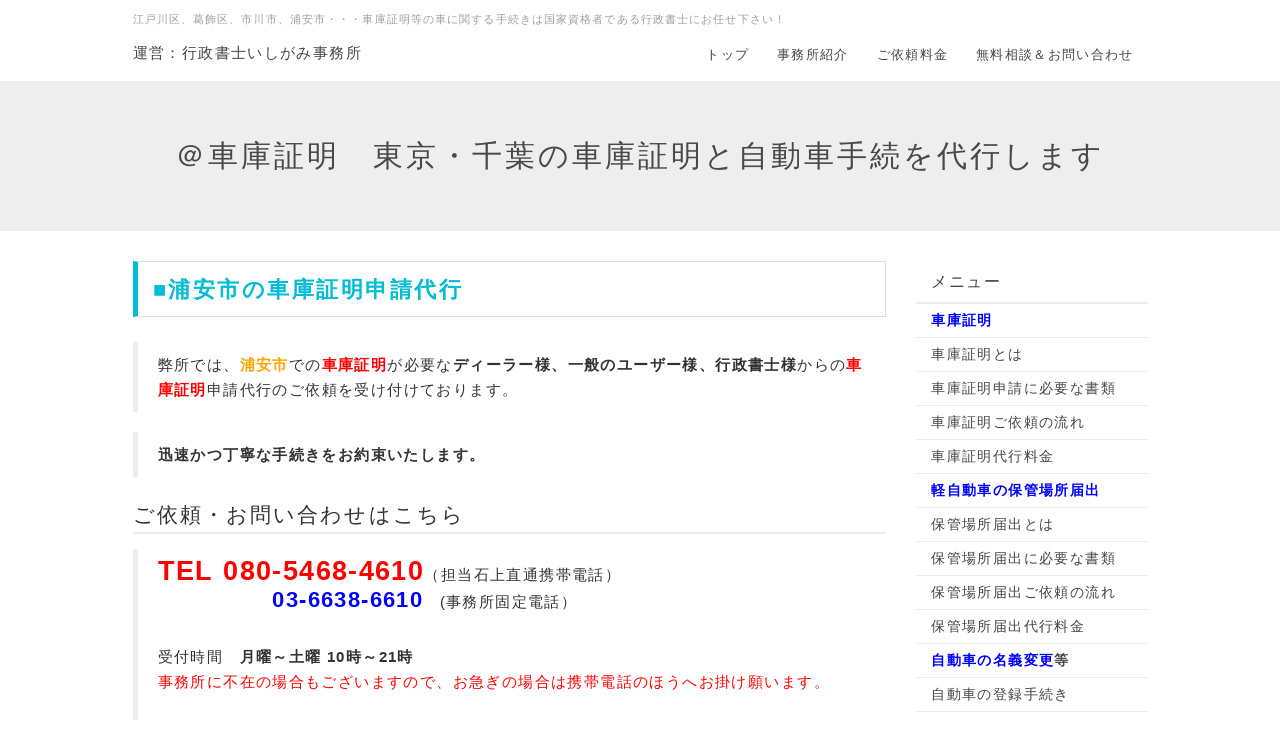

--- FILE ---
content_type: text/html; charset=UTF-8
request_url: http://syakosyoumei.office-ishigami.com/index.php?%E2%86%92%E6%B5%A6%E5%AE%89%E5%B8%82%E3%81%AE%E8%BB%8A%E5%BA%AB%E8%A8%BC%E6%98%8E%E7%94%B3%E8%AB%8B%E4%BB%A3%E8%A1%8C
body_size: 6516
content:
<!DOCTYPE html>
<html lang="ja">
<head>
    <meta charset="UTF-8">
    <meta http-equiv="X-UA-Compatible" content="IE=edge">
    <meta name="viewport" content="width=device-width, initial-scale=1">
    <title>車庫証明＠浦安市/浦安市の車庫証明申請ならお任せ下さい！</title>
    <meta name="keywords" content="車庫証明,名義変更,江戸川区,葛飾区,江東区,市川市,浦安市" />
    <meta name="description" content="浦安市の車庫証明申請代行専門の行政書士事務所です。安心・確実、スピーディーな対応をお約束します。浦安市の車庫証明の取得が必要な方は是非いしがみ事務所へご依頼ください！" />
    <link rel="alternate" type="application/rss+xml" title="RSS" href="http://syakosyoumei.office-ishigami.com/index.php?cmd=rss" />
        <link rel="stylesheet" href="skin/bootstrap/css/bootstrap.min.css" />
<link rel="stylesheet" media="screen" href="skin/hokukenstyle/haik_seed/main.css?1514863703">
    <script type="text/javascript" src="js/jquery.js"></script><script type="text/javascript" src="skin/bootstrap/js/bootstrap.min.js"></script><script type="text/javascript" src="js/jquery.cookie.js"></script>            <script>
if (typeof QHM === "undefined") QHM = {};
QHM = {"window_open":true,"exclude_host_name_regex":"","default_target":"_blank"};
</script><style>

/* Base custom styling */
body{
      background-color: ;
  }
.navbar-default{
      background-color: ;
  }
.haik-footer{
      background-color: ;
  }

body, h1, h2, h3, h4, h5, h6 {
	font-family: "游ゴシック体", "Yu Gothic", YuGothic,"ヒラギノ角ゴ ProN","Hiragino Kaku Gothic ProN","メイリオ","Meiryo",sans-serif;
}

/* Navigation custom styling */

/* background texture changes */
</style>
<meta name="GENERATOR" content="Quick Homepage Maker; version=6.0.3; haik=true" />
<link rel="canonical" href="http://syakosyoumei.office-ishigami.com/index.php?%E2%86%92%E6%B5%A6%E5%AE%89%E5%B8%82%E3%81%AE%E8%BB%8A%E5%BA%AB%E8%A8%BC%E6%98%8E%E7%94%B3%E8%AB%8B%E4%BB%A3%E8%A1%8C"><style>
.img_margin_left {
  float: left;
  margin: 0 1em 0 0;
}
.img_margin_right {
  float: right;
  margin: 0 0 0 1em;
}
</style>
<script src="js/qhm.min.js"></script>
<script type="text/javascript">
$(function(){
  $(".list-group > .list-group-item").find(".list-group-item").removeClass("list-group-item");
  $("#menubar .list-group .list-group-item a").each(function(){
    var url = $(this).attr("href");
    if (url == "http://syakosyoumei.office-ishigami.com/index.php\?%E2%86%92%E6%B5%A6%E5%AE%89%E5%B8%82%E3%81%AE%E8%BB%8A%E5%BA%AB%E8%A8%BC%E6%98%8E%E7%94%B3%E8%AB%8B%E4%BB%A3%E8%A1%8C") {
      $(this).parent().addClass("active");
    }
  });
});
</script>

<link rel="stylesheet" href="plugin/section/section.css" />
<style class="qhm-plugin-section-style">#qhm_section_1 {color:#494949;}</style>
</head>
<body class="haik-palette-cyan">
        <div class="haik-headcopy">
      <div class="container">
        <div id="headcopy" class="qhm-head-copy">
<h1>江戸川区、葛飾区、市川市、浦安市・・・車庫証明等の車に関する手続きは国家資格者である行政書士にお任せ下さい！</h1>
</div><!-- END: id:headcopy -->
      </div>
    </div>
    <!-- ◆ Navbar ◆ ======================================================= -->
    <nav id="navigator" class="navbar-default haik-nav" role="navigation" >
      <div class="container">
        <div class="navbar-header">
          <a class="navbar-brand" href="http://syakosyoumei.office-ishigami.com">
                          運営：行政書士いしがみ事務所                      </a>
          <button type="button" class="navbar-toggle" data-toggle="collapse" data-target="#bs-example-navbar-collapse-1">
                <span class="sr-only">Toggle navigation</span>
                <span class="icon-bar-menu">MENU</span>
          </button>
        </div>
        <div class="collapse navbar-collapse" id="bs-example-navbar-collapse-1">
          
<!-- SITENAVIGATOR CONTENTS START -->
<ul class="list1" ><li><a href="http://syakosyoumei.office-ishigami.com/index.php?FrontPage" title="FrontPage">トップ</a></li>
<li><a href="http://syakosyoumei.office-ishigami.com/index.php?%E4%BA%8B%E5%8B%99%E6%89%80%E7%B4%B9%E4%BB%8B" title="事務所紹介">事務所紹介</a></li>
<li><a href="http://syakosyoumei.office-ishigami.com/index.php?%E3%81%94%E4%BE%9D%E9%A0%BC%E6%96%99%E9%87%91" title="ご依頼料金">ご依頼料金</a></li>
<li><a href="http://syakosyoumei.office-ishigami.com/index.php?%E7%84%A1%E6%96%99%E7%9B%B8%E8%AB%87%EF%BC%86%E3%81%8A%E5%95%8F%E3%81%84%E5%90%88%E3%82%8F%E3%81%9B" title="無料相談＆お問い合わせ">無料相談＆お問い合わせ</a></li></ul>

<!-- SITENAVIGATOR CONTENTS END -->
        </div>
      </div>
    </nav>
    <!-- ◆ Eyecatch ◆ ========================================================= -->
    <header class="haik-eyecatch-top">
      <div id="qhm_eyecatch" class="qhm-eyecatch"><section  id="qhm_section_1" class="jumbotron qhm-section qhm-section-default  qhm-eyecatch qhm-eyecatch-default" data-height="" data-horizontal-align="center" data-vertical-align="middle">
  
  
    <div>
      <div class="container-fluid qhm-section-content">
        <h1 id="content_6_0">＠車庫証明　東京・千葉の車庫証明と自動車手続を代行します</h1>

      </div>
    </div>
</section></div>    </header>
    <!-- ◆ Content ◆ ========================================================= -->
    <div class="container">
      <div class="row">
        <div class="col-sm-9">
          <main class="haik-container haik-content" role="main">
            
<!-- BODYCONTENTS START -->

<h2 id="content_1_0"><span style="font-size:22px;color:inherit;background-color:inherit;"  class="qhm-deco"><strong>■浦安市の車庫証明申請代行</strong></span>  <a class="anchor" id="n927ce13" name="n927ce13"></a></h2>
<blockquote><p class="quotation">弊所では、<strong><span style="color:orange;"  class="qhm-deco">浦安市</span></strong>での<strong><span style="color:red;"  class="qhm-deco">車庫証明</span></strong>が必要な<strong>ディーラー様、一般のユーザー様、行政書士様</strong>からの<strong><span style="color:red;"  class="qhm-deco">車庫証明</span></strong>申請代行のご依頼を受け付けております。</p></blockquote>
<blockquote><p class="quotation"><strong>迅速かつ丁寧な手続きをお約束いたします。</strong></p></blockquote>

<h3 id="content_1_1">ご依頼・お問い合わせはこちら  <a class="anchor" id="gb94de4c" name="gb94de4c"></a></h3>
<blockquote><p class="quotation"><span style="font-size:27px;color:red;background-color:inherit;"  class="qhm-deco"><strong>TEL 080-5468-4610</strong></span>（担当石上直通携帯電話）<br />
　　　　　　　<span style="font-size:22px;color:blue;background-color:inherit;"  class="qhm-deco"><strong>03-6638-6610</strong></span>　(事務所固定電話）</p>
<p class="quotation">受付時間　<strong>月曜～土曜 10時～21時</strong>　<br />
<span style="color:red;"  class="qhm-deco">事務所に不在の場合もございますので、お急ぎの場合は携帯電話のほうへお掛け願います。</span></p>
<p class="quotation"><br />
<span style="font-size:18px;color:pink;background-color:inherit;"  class="qhm-deco"><strong><a href="http://syakosyoumei.office-ishigami.com/index.php?%E2%86%92%E3%81%8A%E5%95%8F%E3%81%84%E5%90%88%E3%82%8F%E3%81%9B%E3%83%95%E3%82%A9%E3%83%BC%E3%83%A0%E3%81%B8" title="→お問い合わせフォームへ">→お問い合わせフォームへ</a></strong></span><br />
<br class="spacer" /></p></blockquote>
<hr class="full_hr" />

<h3 id="content_1_2">浦安市の車庫証明申請代行料金  <a class="anchor" id="z5ec8ce2" name="z5ec8ce2"></a></h3>
<blockquote><p class="quotation"><br />
→<!--autolink--><a href="http://syakosyoumei.office-ishigami.com/index.php?%E8%BB%8A%E5%BA%AB%E8%A8%BC%E6%98%8E%E7%94%B3%E8%AB%8B%E3%81%AB%E5%BF%85%E8%A6%81%E3%81%AA%E6%9B%B8%E9%A1%9E" title="車庫証明申請に必要な書類">車庫証明申請に必要な書類</a><!--/autolink--><br />
→<!--autolink--><a href="http://syakosyoumei.office-ishigami.com/index.php?%E8%BB%8A%E5%BA%AB%E8%A8%BC%E6%98%8E%E3%81%94%E4%BE%9D%E9%A0%BC%E3%81%AE%E6%B5%81%E3%82%8C" title="車庫証明ご依頼の流れ">車庫証明ご依頼の流れ</a><!--/autolink--></p></blockquote>

<h4 id="content_1_3">ご依頼基本料金  <a class="anchor" id="a974056b" name="a974056b"></a></h4>
<blockquote><p class="quotation">お客様にすべて書類を準備していただき、弊所で提出代行する場合の料金です。</p></blockquote>
<blockquote><p class="quotation">代行基本料金<strong>１１，０００</strong>円（税込み）＋警察署手数料<strong>２，７５０</strong>円＋送料<strong>４３０</strong>円<br />
合計で<strong><span style="color:red;"  class="qhm-deco">１４，１８０</span></strong>円です。<br />
※お客様からのご指定がない場合、発送にはレターパックライトを使用いたします。</p></blockquote>

<h4 id="content_1_4">オプション料金（税込み）  <a class="anchor" id="x234b734" name="x234b734"></a></h4>
<blockquote><p class="quotation">車庫証明申請書作成　<strong>３，３００</strong>円<br />
所在図および配置図の作成　<strong>３，３００</strong>円<br />
保管場所使用承諾書取得代行　<strong>５，５００</strong>円（管理会社等に支払う発行手数料等は別途）<br />
住民票取得代行　<strong>３，３００</strong>円（役所に支払う発行手数料等は別途）<br />
<br class="spacer" /></p>
<p class="quotation">以上の<strong>ご依頼基本料金</strong>と<strong>オプション料金</strong>の<strong>合計額</strong>が、<strong><span style="color:#C7243A;"  class="qhm-deco">お客様にお支払いいただく料金</span></strong>となります。<br />
<span style="color:red;"  class="qhm-deco">事前にご提示させていただきます。</span><br />
<br class="spacer" /></p></blockquote>
<hr class="full_hr" />

<h3 id="content_1_5">手続きをする警察署とその管轄区域  <a class="anchor" id="qb07167b" name="qb07167b"></a></h3>
<blockquote><p class="quotation"><strong>■<!--autolink--><a href="http://syakosyoumei.office-ishigami.com/index.php?%E6%B5%A6%E5%AE%89%E8%AD%A6%E5%AF%9F%E7%BD%B2" title="浦安警察署">浦安警察署</a><!--/autolink--></strong>　浦安市美浜5-13-2</p></blockquote>
<blockquote><p class="quotation">浦安市全域<br />
<br class="spacer" /></p></blockquote>
<hr class="full_hr" />

<h3 id="content_1_6">お問い合わせはこちら  <a class="anchor" id="yee06768" name="yee06768"></a></h3>
<blockquote><p class="quotation"><strong>お電話・メールでのご相談やお問い合わせは無料です！</strong></p></blockquote>
<ul class="list1" ><li>お電話でのお問い合わせ・ご相談</li></ul>
<blockquote><p class="quotation"><span style="font-size:27px;color:red;background-color:inherit;"  class="qhm-deco"><strong>TEL 080-5468-4610</strong></span>（担当石上直通携帯電話）<br />
　　　　　　　<span style="font-size:22px;color:blue;background-color:inherit;"  class="qhm-deco"><strong>03-6638-6610</strong></span>　(事務所固定電話）</p>
<p class="quotation">受付時間　<strong>月曜～土曜 10時～21時</strong>　<br />
<span style="color:red;"  class="qhm-deco">事務所に不在の場合もございますので、お急ぎの場合は携帯電話のほうへお掛け願います。</span></p>
<ul class="list1" ><li>メールでのお問い合わせ・ご相談をご希望の方は下記よりどうぞ<br />
<span style="font-size:18px;color:pink;background-color:inherit;"  class="qhm-deco"><strong><a href="http://syakosyoumei.office-ishigami.com/index.php?%E2%86%92%E3%81%8A%E5%95%8F%E3%81%84%E5%90%88%E3%82%8F%E3%81%9B%E3%83%95%E3%82%A9%E3%83%BC%E3%83%A0%E3%81%B8" title="→お問い合わせフォームへ">→お問い合わせフォームへ</a></strong></span><br />
<br class="spacer" /><br />
<br class="spacer" /><br />
<br class="spacer" /></li></ul></blockquote>
<hr class="full_hr" />

<h2 id="content_1_7">所長のひとりごと　　浦安市のおすすめスポット  <a class="anchor" id="u10437f4" name="u10437f4"></a></h2>
<div class="img_margin_right" style=""><img src="swfu/d/auto-hhGlk2.png" alt="浦安市　車庫証明" title="浦安市　車庫証明"    class=" img-responsive"></div>

<blockquote><p class="quotation"><strong>浦安市総合公園</strong><br />
浦安市明海7-2</p></blockquote>
<blockquote><p class="quotation">緑があふれ、自然を実感できる公園です。バーベキューのできるデイキャンプ場もあります。</p></blockquote>
<blockquote><p class="quotation">中でも、眼前に海を見渡せるニコニコ広場が何と言ってもおすすめです。<br />
写真は、私が夕暮れ時に一人、ニコニコ広場に佇みながら撮ったものです。</p></blockquote>
<blockquote><p class="quotation">浦安市と言えば、ディズニーランドのある街として全国的に有名ですが、地元の人たちは、けっこうこういうところでくつろいでいたりします。</p></blockquote>

<!-- BODYCONTENTS END -->
          </main>
        </div>
        <div class="col-sm-3">
          <aside class="haik-menu" role="complementary">
            <!-- ■BEGIN id:menubar -->
<div id="menubar" class="bar">

<!-- MENUBAR CONTENTS START -->
<h2 id="content_3_0">メニュー</h2>

<h3 id="content_3_1"><strong><span style="color:blue;"  class="qhm-deco">車庫証明</span></strong></h3>

<h3 id="content_3_2"><a href="http://syakosyoumei.office-ishigami.com/index.php?%E8%BB%8A%E5%BA%AB%E8%A8%BC%E6%98%8E%E3%81%A8%E3%81%AF" title="車庫証明とは">車庫証明とは</a></h3>

<h3 id="content_3_3"><a href="http://syakosyoumei.office-ishigami.com/index.php?%E8%BB%8A%E5%BA%AB%E8%A8%BC%E6%98%8E%E7%94%B3%E8%AB%8B%E3%81%AB%E5%BF%85%E8%A6%81%E3%81%AA%E6%9B%B8%E9%A1%9E" title="車庫証明申請に必要な書類">車庫証明申請に必要な書類</a></h3>

<h3 id="content_3_4"><a href="http://syakosyoumei.office-ishigami.com/index.php?%E8%BB%8A%E5%BA%AB%E8%A8%BC%E6%98%8E%E3%81%94%E4%BE%9D%E9%A0%BC%E3%81%AE%E6%B5%81%E3%82%8C" title="車庫証明ご依頼の流れ">車庫証明ご依頼の流れ</a></h3>

<h3 id="content_3_5"><a href="http://syakosyoumei.office-ishigami.com/index.php?%E8%BB%8A%E5%BA%AB%E8%A8%BC%E6%98%8E%E4%BB%A3%E8%A1%8C%E6%96%99%E9%87%91" title="車庫証明代行料金">車庫証明代行料金</a></h3>

<h3 id="content_3_6"><strong><span style="color:blue;"  class="qhm-deco">軽自動車の保管場所届出</span></strong></h3>

<h3 id="content_3_7"><a href="http://syakosyoumei.office-ishigami.com/index.php?%E4%BF%9D%E7%AE%A1%E5%A0%B4%E6%89%80%E5%B1%8A%E5%87%BA%E3%81%A8%E3%81%AF" title="保管場所届出とは">保管場所届出とは</a></h3>

<h3 id="content_3_8"><a href="http://syakosyoumei.office-ishigami.com/index.php?%E4%BF%9D%E7%AE%A1%E5%A0%B4%E6%89%80%E5%B1%8A%E5%87%BA%E3%81%AB%E5%BF%85%E8%A6%81%E3%81%AA%E6%9B%B8%E9%A1%9E" title="保管場所届出に必要な書類">保管場所届出に必要な書類</a></h3>

<h3 id="content_3_9"><a href="http://syakosyoumei.office-ishigami.com/index.php?%E4%BF%9D%E7%AE%A1%E5%A0%B4%E6%89%80%E5%B1%8A%E5%87%BA%E3%81%94%E4%BE%9D%E9%A0%BC%E3%81%AE%E6%B5%81%E3%82%8C" title="保管場所届出ご依頼の流れ">保管場所届出ご依頼の流れ</a></h3>

<h3 id="content_3_10"><a href="http://syakosyoumei.office-ishigami.com/index.php?%E4%BF%9D%E7%AE%A1%E5%A0%B4%E6%89%80%E5%B1%8A%E5%87%BA%E4%BB%A3%E8%A1%8C%E6%96%99%E9%87%91" title="保管場所届出代行料金">保管場所届出代行料金</a></h3>

<h3 id="content_3_11"><strong><span style="color:blue;"  class="qhm-deco">自動車の名義変更</span>等</strong></h3>

<h3 id="content_3_12"><a href="http://syakosyoumei.office-ishigami.com/index.php?%E8%87%AA%E5%8B%95%E8%BB%8A%E3%81%AE%E7%99%BB%E9%8C%B2%E6%89%8B%E7%B6%9A%E3%81%8D" title="自動車の登録手続き">自動車の登録手続き</a></h3>

<h3 id="content_3_13"><a href="http://syakosyoumei.office-ishigami.com/index.php?%E5%90%8D%E7%BE%A9%E5%A4%89%E6%9B%B4%E6%89%8B%E7%B6%9A%E3%81%8D%E3%81%AB%E5%BF%85%E8%A6%81%E3%81%AA%E6%9B%B8%E9%A1%9E" title="名義変更手続きに必要な書類">名義変更手続きに必要な書類</a></h3>

<h3 id="content_3_14"><a href="http://syakosyoumei.office-ishigami.com/index.php?%E8%87%AA%E5%8B%95%E8%BB%8A%E3%81%AE%E7%9B%B8%E7%B6%9A" title="自動車の相続">自動車の相続</a></h3>

<h3 id="content_3_15"><a href="http://syakosyoumei.office-ishigami.com/index.php?%E5%90%8D%E7%BE%A9%E5%A4%89%E6%9B%B4%E3%81%94%E4%BE%9D%E9%A0%BC%E3%81%AE%E6%B5%81%E3%82%8C" title="名義変更ご依頼の流れ">名義変更ご依頼の流れ</a></h3>

<h3 id="content_3_16"><a href="http://syakosyoumei.office-ishigami.com/index.php?%E5%90%8D%E7%BE%A9%E5%A4%89%E6%9B%B4%E4%BB%A3%E8%A1%8C%E6%96%99%E9%87%91" title="名義変更代行料金">名義変更代行料金</a></h3>

<h3 id="content_3_17"><strong><span style="color:blue;"  class="qhm-deco">その他</span></strong></h3>

<h3 id="content_3_18"><a href="http://syakosyoumei.office-ishigami.com/index.php?%E8%AD%A6%E5%AF%9F%E7%BD%B2%E7%AE%A1%E8%BD%84%E5%8C%BA%E5%9F%9F%E4%B8%80%E8%A6%A7" title="警察署管轄区域一覧">警察署管轄区域一覧</a></h3>

<h2 id="content_3_19">行政書士いしがみ事務所</h2>
<p><img src="swfu/d/s_DSC01468.png" alt="所長 石上太郎" title="所長 石上太郎"    class=""><br />
　   所長の石上太郎です</p>
<p>当サイト「<strong><span style="color:blue;"  class="qhm-deco">＠車庫証明</span></strong>」は、<strong><span style="color:red;"  class="qhm-deco">車庫証明申請手続を専門</span></strong>としている<strong>行政書士いしがみ事務所</strong>が運営しております。</p>
<p><strong>どうぞ安心してご依頼ください。</strong></p>
<p>東京都行政書士会所属<br />
登録番号 第11080244号　<br />
〒133-0061 東京都江戸川区篠崎町5-1-3</p>
<p>Tel：<span style="color:red;"  class="qhm-deco">03-6638-6610</span><br />
Mobile：<span style="color:red;"  class="qhm-deco">080-5468-4610</span><br />
Fax：<span style="color:red;"  class="qhm-deco">03-6700-6585</span><br />
mail：<span style="color:blue;"  class="qhm-deco">info@office-ishigami.com</span></p>

<h3 id="content_3_20"><a href="http://syakosyoumei.office-ishigami.com/index.php?%E4%BA%8B%E5%8B%99%E6%89%80%E7%B4%B9%E4%BB%8B" title="事務所紹介">事務所紹介</a></h3>

<h3 id="content_3_21"><a href="http://syakosyoumei.office-ishigami.com/index.php?%E7%84%A1%E6%96%99%E7%9B%B8%E8%AB%87%EF%BC%86%E3%81%8A%E5%95%8F%E3%81%84%E5%90%88%E3%82%8F%E3%81%9B" title="無料相談＆お問い合わせ">無料相談＆お問い合わせ</a></h3>
<p><br class="spacer" /></p>

<h2 id="content_3_22">無料相談会</h2>
<p><strong>石上は<span style="color:red;"  class="qhm-deco">江戸川区の無料区民相談会の相談員を担当</span></strong>しております。<br />
→<a href="http://edogawa.tokyo-gyosei.or.jp/ed01.html">相談会ご案内ページ</a></p>
<p><br class="spacer" /></p>

<h2 id="content_3_23">ラジオ出演</h2>
<p>FMえどがわ平成28年10月3日放送<br />
「あしたへ…笑顔・りんりん」<br />
に<strong>石上が<span style="color:red;"  class="qhm-deco">生出演</span></strong>しました。<br />
→<span style="color:blue;background-color:inherit;"  class="qhm-deco"><strong><a href="http://syakosyoumei.office-ishigami.com/index.php?%E9%9F%B3%E5%A3%B0%E3%81%AF%E3%82%B3%E3%83%81%E3%83%A9" title="音声はコチラ">音声はコチラ</a></strong></span><br />
<br class="spacer" /></p>
<p><br class="spacer" /><br />
<br class="spacer" /></p>
<script type="text/javascript"><!--google_ad_client = "ca-pub-8577788385190860";/* 車庫証明リンクユニット */google_ad_slot = "7536136464";google_ad_width = 120;google_ad_height = 90;//--></script><script type="text/javascript"src="http://pagead2.googlesyndication.com/pagead/show_ads.js"></script>
<p><br class="spacer" /></p>

<h3 id="content_3_24"><a href="http://syakosyoumei.office-ishigami.com/index.php?%E3%81%8A%E5%BD%B9%E7%AB%8B%E3%81%A1%E3%83%AA%E3%83%B3%E3%82%AF%E9%9B%86" title="お役立ちリンク集">お役立ちリンク集</a></h3>

<!-- MENUBAR CONTENTS END -->

</div>
<!-- □END id:menubar -->          </aside>
        </div>
      </div>
      <!-- summary start -->







<!-- summary end -->    </div>
        <!-- ◆ Footer ◆ ========================================================== -->
    <footer class="haik-footer" role="contentinfo">
      <div class="container haik-footer-border">
        
<!-- SITENAVIGATOR2 CONTENTS START -->
<div class="qhm-align-center" style="text-align:center"><p><a href="#navigator">↑ページのトップへ</a><br />
<a href="http://syakosyoumei.office-ishigami.com/index.php?FrontPage" title="FrontPage">トップ</a>/<a href="http://syakosyoumei.office-ishigami.com/index.php?%E4%BA%8B%E5%8B%99%E6%89%80%E7%B4%B9%E4%BB%8B" title="事務所紹介">事務所紹介</a>/<a href="http://syakosyoumei.office-ishigami.com/index.php?%E7%84%A1%E6%96%99%E7%9B%B8%E8%AB%87%EF%BC%86%E3%81%8A%E5%95%8F%E3%81%84%E5%90%88%E3%82%8F%E3%81%9B" title="無料相談＆お問い合わせ">無料相談＆お問い合わせ</a>/<a href="http://syakosyoumei.office-ishigami.com/index.php?%E5%85%8D%E8%B2%AC%E4%BA%8B%E9%A0%85" title="免責事項">免責事項</a></p></div>

<!-- SITENAVIGATOR2 CONTENTS END -->
      </div>
    </footer>
        <!-- ◆ Licence ◆ ========================================================== -->
    <div class="haik-licence" role="contentinfo">
      <div class="container">
        <div class="text-center haik-copyright">
          <p> Copyright © 2026 <a href="">行政書士いしがみ事務所</a> All Rights Reserved.
          〒133-0061 東京都江戸川区篠崎町5-1-3 電話/FAX  03-6638-6610</p>
        </div>
                  <div>
            <p>powered by <strong>Quick Homepage Maker</strong> 6.0.3 based on PukiWiki 1.4.7 License is GPL. <a href="http://syakosyoumei.office-ishigami.com/index.php?cmd=qhmauth" class="qhm-auth-link">QHM</a></p>
          </div>
              </div>
    </div>
    <!-- ■　アクセスタグ■ ============================================== -->
    <script type="text/javascript">

  var _gaq = _gaq || [];
  _gaq.push(['_setAccount', 'UA-23144464-5']);
  _gaq.push(['_trackPageview']);

  (function() {
    var ga = document.createElement('script'); ga.type = 'text/javascript'; ga.async = true;
    ga.src = ('https:' == document.location.protocol ? 'https://ssl' : 'http://www') + '.google-analytics.com/ga.js';
    var s = document.getElementsByTagName('script')[0]; s.parentNode.insertBefore(ga, s);
  })();

</script>    <script>
$("#body, [role=main]").fitVids({ignore:""});
</script></body>
</html>


--- FILE ---
content_type: text/html; charset=utf-8
request_url: https://www.google.com/recaptcha/api2/aframe
body_size: 267
content:
<!DOCTYPE HTML><html><head><meta http-equiv="content-type" content="text/html; charset=UTF-8"></head><body><script nonce="LK93vp_JozdYflHHjwmPmw">/** Anti-fraud and anti-abuse applications only. See google.com/recaptcha */ try{var clients={'sodar':'https://pagead2.googlesyndication.com/pagead/sodar?'};window.addEventListener("message",function(a){try{if(a.source===window.parent){var b=JSON.parse(a.data);var c=clients[b['id']];if(c){var d=document.createElement('img');d.src=c+b['params']+'&rc='+(localStorage.getItem("rc::a")?sessionStorage.getItem("rc::b"):"");window.document.body.appendChild(d);sessionStorage.setItem("rc::e",parseInt(sessionStorage.getItem("rc::e")||0)+1);localStorage.setItem("rc::h",'1769789977371');}}}catch(b){}});window.parent.postMessage("_grecaptcha_ready", "*");}catch(b){}</script></body></html>